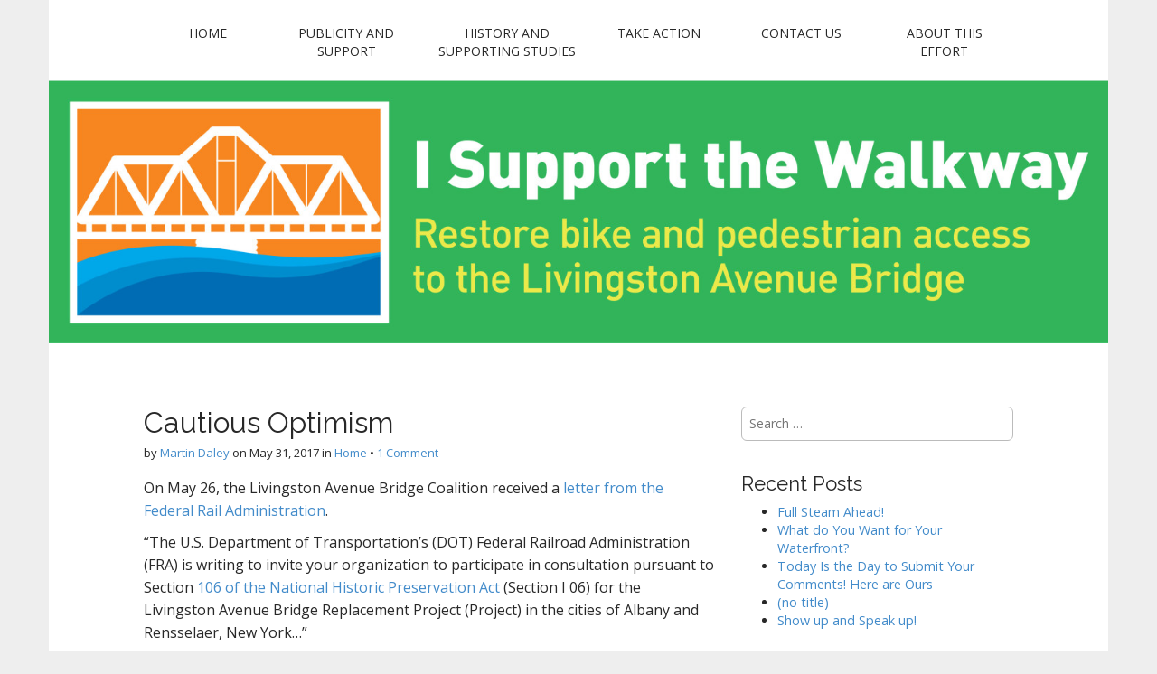

--- FILE ---
content_type: text/html; charset=UTF-8
request_url: http://livingstonavebridge.com/home/cautious-optimism/
body_size: 11594
content:
<!DOCTYPE html>
<!--[if lt IE 7]><html class="no-js lt-ie9 lt-ie8 lt-ie7" lang="en"><![endif]-->
<!--[if IE 7]><html class="no-js lt-ie9 lt-ie8" lang="en"><![endif]-->
<!--[if IE 8]><html class="no-js lt-ie9" lang="en"><![endif]-->
<!--[if gt IE 8]><!--><html class="no-js" lang="en"><!--<![endif]-->
<head>
<meta charset="UTF-8" />
<meta http-equiv="X-UA-Compatible" content="IE=edge,chrome=1">
<meta name="viewport" content="width=device-width, initial-scale=1.0">
<title>Cautious Optimism | Livingston Avenue Bridge Coalition</title>
<link rel="profile" href="http://gmpg.org/xfn/11" />
<link rel="pingback" href="http://livingstonavebridge.com/xmlrpc.php" />
<!--[if IE]><script src="http://livingstonavebridge.com/wp-content/themes/matheson/library/js/html5.js"></script><![endif]-->
<meta name='robots' content='max-image-preview:large' />
<link rel='dns-prefetch' href='//secure.gravatar.com' />
<link rel='dns-prefetch' href='//stats.wp.com' />
<link rel='dns-prefetch' href='//fonts.googleapis.com' />
<link rel='dns-prefetch' href='//v0.wordpress.com' />
<link rel="alternate" type="application/rss+xml" title="Livingston Avenue Bridge Coalition &raquo; Feed" href="http://livingstonavebridge.com/feed/" />
<link rel="alternate" type="application/rss+xml" title="Livingston Avenue Bridge Coalition &raquo; Comments Feed" href="http://livingstonavebridge.com/comments/feed/" />
<link rel="alternate" type="application/rss+xml" title="Livingston Avenue Bridge Coalition &raquo; Cautious Optimism Comments Feed" href="http://livingstonavebridge.com/home/cautious-optimism/feed/" />
<script type="text/javascript">
window._wpemojiSettings = {"baseUrl":"https:\/\/s.w.org\/images\/core\/emoji\/14.0.0\/72x72\/","ext":".png","svgUrl":"https:\/\/s.w.org\/images\/core\/emoji\/14.0.0\/svg\/","svgExt":".svg","source":{"concatemoji":"http:\/\/livingstonavebridge.com\/wp-includes\/js\/wp-emoji-release.min.js?ver=6.1.9"}};
/*! This file is auto-generated */
!function(e,a,t){var n,r,o,i=a.createElement("canvas"),p=i.getContext&&i.getContext("2d");function s(e,t){var a=String.fromCharCode,e=(p.clearRect(0,0,i.width,i.height),p.fillText(a.apply(this,e),0,0),i.toDataURL());return p.clearRect(0,0,i.width,i.height),p.fillText(a.apply(this,t),0,0),e===i.toDataURL()}function c(e){var t=a.createElement("script");t.src=e,t.defer=t.type="text/javascript",a.getElementsByTagName("head")[0].appendChild(t)}for(o=Array("flag","emoji"),t.supports={everything:!0,everythingExceptFlag:!0},r=0;r<o.length;r++)t.supports[o[r]]=function(e){if(p&&p.fillText)switch(p.textBaseline="top",p.font="600 32px Arial",e){case"flag":return s([127987,65039,8205,9895,65039],[127987,65039,8203,9895,65039])?!1:!s([55356,56826,55356,56819],[55356,56826,8203,55356,56819])&&!s([55356,57332,56128,56423,56128,56418,56128,56421,56128,56430,56128,56423,56128,56447],[55356,57332,8203,56128,56423,8203,56128,56418,8203,56128,56421,8203,56128,56430,8203,56128,56423,8203,56128,56447]);case"emoji":return!s([129777,127995,8205,129778,127999],[129777,127995,8203,129778,127999])}return!1}(o[r]),t.supports.everything=t.supports.everything&&t.supports[o[r]],"flag"!==o[r]&&(t.supports.everythingExceptFlag=t.supports.everythingExceptFlag&&t.supports[o[r]]);t.supports.everythingExceptFlag=t.supports.everythingExceptFlag&&!t.supports.flag,t.DOMReady=!1,t.readyCallback=function(){t.DOMReady=!0},t.supports.everything||(n=function(){t.readyCallback()},a.addEventListener?(a.addEventListener("DOMContentLoaded",n,!1),e.addEventListener("load",n,!1)):(e.attachEvent("onload",n),a.attachEvent("onreadystatechange",function(){"complete"===a.readyState&&t.readyCallback()})),(e=t.source||{}).concatemoji?c(e.concatemoji):e.wpemoji&&e.twemoji&&(c(e.twemoji),c(e.wpemoji)))}(window,document,window._wpemojiSettings);
</script>
<style type="text/css">
img.wp-smiley,
img.emoji {
	display: inline !important;
	border: none !important;
	box-shadow: none !important;
	height: 1em !important;
	width: 1em !important;
	margin: 0 0.07em !important;
	vertical-align: -0.1em !important;
	background: none !important;
	padding: 0 !important;
}
</style>
	<link rel='stylesheet' id='wp-block-library-css' href='http://livingstonavebridge.com/wp-includes/css/dist/block-library/style.min.css?ver=6.1.9' type='text/css' media='all' />
<style id='wp-block-library-inline-css' type='text/css'>
.has-text-align-justify{text-align:justify;}
</style>
<link rel='stylesheet' id='jetpack-videopress-video-block-view-css' href='http://livingstonavebridge.com/wp-content/plugins/jetpack/jetpack_vendor/automattic/jetpack-videopress/build/block-editor/blocks/video/view.css?minify=false&#038;ver=34ae973733627b74a14e' type='text/css' media='all' />
<link rel='stylesheet' id='mediaelement-css' href='http://livingstonavebridge.com/wp-includes/js/mediaelement/mediaelementplayer-legacy.min.css?ver=4.2.17' type='text/css' media='all' />
<link rel='stylesheet' id='wp-mediaelement-css' href='http://livingstonavebridge.com/wp-includes/js/mediaelement/wp-mediaelement.min.css?ver=6.1.9' type='text/css' media='all' />
<link rel='stylesheet' id='classic-theme-styles-css' href='http://livingstonavebridge.com/wp-includes/css/classic-themes.min.css?ver=1' type='text/css' media='all' />
<style id='global-styles-inline-css' type='text/css'>
body{--wp--preset--color--black: #000000;--wp--preset--color--cyan-bluish-gray: #abb8c3;--wp--preset--color--white: #ffffff;--wp--preset--color--pale-pink: #f78da7;--wp--preset--color--vivid-red: #cf2e2e;--wp--preset--color--luminous-vivid-orange: #ff6900;--wp--preset--color--luminous-vivid-amber: #fcb900;--wp--preset--color--light-green-cyan: #7bdcb5;--wp--preset--color--vivid-green-cyan: #00d084;--wp--preset--color--pale-cyan-blue: #8ed1fc;--wp--preset--color--vivid-cyan-blue: #0693e3;--wp--preset--color--vivid-purple: #9b51e0;--wp--preset--gradient--vivid-cyan-blue-to-vivid-purple: linear-gradient(135deg,rgba(6,147,227,1) 0%,rgb(155,81,224) 100%);--wp--preset--gradient--light-green-cyan-to-vivid-green-cyan: linear-gradient(135deg,rgb(122,220,180) 0%,rgb(0,208,130) 100%);--wp--preset--gradient--luminous-vivid-amber-to-luminous-vivid-orange: linear-gradient(135deg,rgba(252,185,0,1) 0%,rgba(255,105,0,1) 100%);--wp--preset--gradient--luminous-vivid-orange-to-vivid-red: linear-gradient(135deg,rgba(255,105,0,1) 0%,rgb(207,46,46) 100%);--wp--preset--gradient--very-light-gray-to-cyan-bluish-gray: linear-gradient(135deg,rgb(238,238,238) 0%,rgb(169,184,195) 100%);--wp--preset--gradient--cool-to-warm-spectrum: linear-gradient(135deg,rgb(74,234,220) 0%,rgb(151,120,209) 20%,rgb(207,42,186) 40%,rgb(238,44,130) 60%,rgb(251,105,98) 80%,rgb(254,248,76) 100%);--wp--preset--gradient--blush-light-purple: linear-gradient(135deg,rgb(255,206,236) 0%,rgb(152,150,240) 100%);--wp--preset--gradient--blush-bordeaux: linear-gradient(135deg,rgb(254,205,165) 0%,rgb(254,45,45) 50%,rgb(107,0,62) 100%);--wp--preset--gradient--luminous-dusk: linear-gradient(135deg,rgb(255,203,112) 0%,rgb(199,81,192) 50%,rgb(65,88,208) 100%);--wp--preset--gradient--pale-ocean: linear-gradient(135deg,rgb(255,245,203) 0%,rgb(182,227,212) 50%,rgb(51,167,181) 100%);--wp--preset--gradient--electric-grass: linear-gradient(135deg,rgb(202,248,128) 0%,rgb(113,206,126) 100%);--wp--preset--gradient--midnight: linear-gradient(135deg,rgb(2,3,129) 0%,rgb(40,116,252) 100%);--wp--preset--duotone--dark-grayscale: url('#wp-duotone-dark-grayscale');--wp--preset--duotone--grayscale: url('#wp-duotone-grayscale');--wp--preset--duotone--purple-yellow: url('#wp-duotone-purple-yellow');--wp--preset--duotone--blue-red: url('#wp-duotone-blue-red');--wp--preset--duotone--midnight: url('#wp-duotone-midnight');--wp--preset--duotone--magenta-yellow: url('#wp-duotone-magenta-yellow');--wp--preset--duotone--purple-green: url('#wp-duotone-purple-green');--wp--preset--duotone--blue-orange: url('#wp-duotone-blue-orange');--wp--preset--font-size--small: 13px;--wp--preset--font-size--medium: 20px;--wp--preset--font-size--large: 36px;--wp--preset--font-size--x-large: 42px;--wp--preset--spacing--20: 0.44rem;--wp--preset--spacing--30: 0.67rem;--wp--preset--spacing--40: 1rem;--wp--preset--spacing--50: 1.5rem;--wp--preset--spacing--60: 2.25rem;--wp--preset--spacing--70: 3.38rem;--wp--preset--spacing--80: 5.06rem;}:where(.is-layout-flex){gap: 0.5em;}body .is-layout-flow > .alignleft{float: left;margin-inline-start: 0;margin-inline-end: 2em;}body .is-layout-flow > .alignright{float: right;margin-inline-start: 2em;margin-inline-end: 0;}body .is-layout-flow > .aligncenter{margin-left: auto !important;margin-right: auto !important;}body .is-layout-constrained > .alignleft{float: left;margin-inline-start: 0;margin-inline-end: 2em;}body .is-layout-constrained > .alignright{float: right;margin-inline-start: 2em;margin-inline-end: 0;}body .is-layout-constrained > .aligncenter{margin-left: auto !important;margin-right: auto !important;}body .is-layout-constrained > :where(:not(.alignleft):not(.alignright):not(.alignfull)){max-width: var(--wp--style--global--content-size);margin-left: auto !important;margin-right: auto !important;}body .is-layout-constrained > .alignwide{max-width: var(--wp--style--global--wide-size);}body .is-layout-flex{display: flex;}body .is-layout-flex{flex-wrap: wrap;align-items: center;}body .is-layout-flex > *{margin: 0;}:where(.wp-block-columns.is-layout-flex){gap: 2em;}.has-black-color{color: var(--wp--preset--color--black) !important;}.has-cyan-bluish-gray-color{color: var(--wp--preset--color--cyan-bluish-gray) !important;}.has-white-color{color: var(--wp--preset--color--white) !important;}.has-pale-pink-color{color: var(--wp--preset--color--pale-pink) !important;}.has-vivid-red-color{color: var(--wp--preset--color--vivid-red) !important;}.has-luminous-vivid-orange-color{color: var(--wp--preset--color--luminous-vivid-orange) !important;}.has-luminous-vivid-amber-color{color: var(--wp--preset--color--luminous-vivid-amber) !important;}.has-light-green-cyan-color{color: var(--wp--preset--color--light-green-cyan) !important;}.has-vivid-green-cyan-color{color: var(--wp--preset--color--vivid-green-cyan) !important;}.has-pale-cyan-blue-color{color: var(--wp--preset--color--pale-cyan-blue) !important;}.has-vivid-cyan-blue-color{color: var(--wp--preset--color--vivid-cyan-blue) !important;}.has-vivid-purple-color{color: var(--wp--preset--color--vivid-purple) !important;}.has-black-background-color{background-color: var(--wp--preset--color--black) !important;}.has-cyan-bluish-gray-background-color{background-color: var(--wp--preset--color--cyan-bluish-gray) !important;}.has-white-background-color{background-color: var(--wp--preset--color--white) !important;}.has-pale-pink-background-color{background-color: var(--wp--preset--color--pale-pink) !important;}.has-vivid-red-background-color{background-color: var(--wp--preset--color--vivid-red) !important;}.has-luminous-vivid-orange-background-color{background-color: var(--wp--preset--color--luminous-vivid-orange) !important;}.has-luminous-vivid-amber-background-color{background-color: var(--wp--preset--color--luminous-vivid-amber) !important;}.has-light-green-cyan-background-color{background-color: var(--wp--preset--color--light-green-cyan) !important;}.has-vivid-green-cyan-background-color{background-color: var(--wp--preset--color--vivid-green-cyan) !important;}.has-pale-cyan-blue-background-color{background-color: var(--wp--preset--color--pale-cyan-blue) !important;}.has-vivid-cyan-blue-background-color{background-color: var(--wp--preset--color--vivid-cyan-blue) !important;}.has-vivid-purple-background-color{background-color: var(--wp--preset--color--vivid-purple) !important;}.has-black-border-color{border-color: var(--wp--preset--color--black) !important;}.has-cyan-bluish-gray-border-color{border-color: var(--wp--preset--color--cyan-bluish-gray) !important;}.has-white-border-color{border-color: var(--wp--preset--color--white) !important;}.has-pale-pink-border-color{border-color: var(--wp--preset--color--pale-pink) !important;}.has-vivid-red-border-color{border-color: var(--wp--preset--color--vivid-red) !important;}.has-luminous-vivid-orange-border-color{border-color: var(--wp--preset--color--luminous-vivid-orange) !important;}.has-luminous-vivid-amber-border-color{border-color: var(--wp--preset--color--luminous-vivid-amber) !important;}.has-light-green-cyan-border-color{border-color: var(--wp--preset--color--light-green-cyan) !important;}.has-vivid-green-cyan-border-color{border-color: var(--wp--preset--color--vivid-green-cyan) !important;}.has-pale-cyan-blue-border-color{border-color: var(--wp--preset--color--pale-cyan-blue) !important;}.has-vivid-cyan-blue-border-color{border-color: var(--wp--preset--color--vivid-cyan-blue) !important;}.has-vivid-purple-border-color{border-color: var(--wp--preset--color--vivid-purple) !important;}.has-vivid-cyan-blue-to-vivid-purple-gradient-background{background: var(--wp--preset--gradient--vivid-cyan-blue-to-vivid-purple) !important;}.has-light-green-cyan-to-vivid-green-cyan-gradient-background{background: var(--wp--preset--gradient--light-green-cyan-to-vivid-green-cyan) !important;}.has-luminous-vivid-amber-to-luminous-vivid-orange-gradient-background{background: var(--wp--preset--gradient--luminous-vivid-amber-to-luminous-vivid-orange) !important;}.has-luminous-vivid-orange-to-vivid-red-gradient-background{background: var(--wp--preset--gradient--luminous-vivid-orange-to-vivid-red) !important;}.has-very-light-gray-to-cyan-bluish-gray-gradient-background{background: var(--wp--preset--gradient--very-light-gray-to-cyan-bluish-gray) !important;}.has-cool-to-warm-spectrum-gradient-background{background: var(--wp--preset--gradient--cool-to-warm-spectrum) !important;}.has-blush-light-purple-gradient-background{background: var(--wp--preset--gradient--blush-light-purple) !important;}.has-blush-bordeaux-gradient-background{background: var(--wp--preset--gradient--blush-bordeaux) !important;}.has-luminous-dusk-gradient-background{background: var(--wp--preset--gradient--luminous-dusk) !important;}.has-pale-ocean-gradient-background{background: var(--wp--preset--gradient--pale-ocean) !important;}.has-electric-grass-gradient-background{background: var(--wp--preset--gradient--electric-grass) !important;}.has-midnight-gradient-background{background: var(--wp--preset--gradient--midnight) !important;}.has-small-font-size{font-size: var(--wp--preset--font-size--small) !important;}.has-medium-font-size{font-size: var(--wp--preset--font-size--medium) !important;}.has-large-font-size{font-size: var(--wp--preset--font-size--large) !important;}.has-x-large-font-size{font-size: var(--wp--preset--font-size--x-large) !important;}
.wp-block-navigation a:where(:not(.wp-element-button)){color: inherit;}
:where(.wp-block-columns.is-layout-flex){gap: 2em;}
.wp-block-pullquote{font-size: 1.5em;line-height: 1.6;}
</style>
<link rel='stylesheet' id='theme_stylesheet-css' href='http://livingstonavebridge.com/wp-content/themes/matheson/style.css?ver=6.1.9' type='text/css' media='all' />
<link rel='stylesheet' id='google_fonts-css' href='//fonts.googleapis.com/css?family=Raleway|Open+Sans:400,400italic,700,700italic' type='text/css' media='all' />
<link rel='stylesheet' id='font_awesome-css' href='http://livingstonavebridge.com/wp-content/themes/matheson/library/css/font-awesome.css' type='text/css' media='all' />
<link rel='stylesheet' id='jetpack_css-css' href='http://livingstonavebridge.com/wp-content/plugins/jetpack/css/jetpack.css?ver=12.5.1' type='text/css' media='all' />
<script type='text/javascript' src='http://livingstonavebridge.com/wp-includes/js/jquery/jquery.min.js?ver=3.6.1' id='jquery-core-js'></script>
<script type='text/javascript' src='http://livingstonavebridge.com/wp-includes/js/jquery/jquery-migrate.min.js?ver=3.3.2' id='jquery-migrate-js'></script>
<link rel="https://api.w.org/" href="http://livingstonavebridge.com/wp-json/" /><link rel="alternate" type="application/json" href="http://livingstonavebridge.com/wp-json/wp/v2/posts/557" /><link rel="EditURI" type="application/rsd+xml" title="RSD" href="http://livingstonavebridge.com/xmlrpc.php?rsd" />
<link rel="wlwmanifest" type="application/wlwmanifest+xml" href="http://livingstonavebridge.com/wp-includes/wlwmanifest.xml" />
<meta name="generator" content="WordPress 6.1.9" />
<link rel="canonical" href="http://livingstonavebridge.com/home/cautious-optimism/" />
<link rel='shortlink' href='https://wp.me/p542oP-8Z' />
<link rel="alternate" type="application/json+oembed" href="http://livingstonavebridge.com/wp-json/oembed/1.0/embed?url=http%3A%2F%2Flivingstonavebridge.com%2Fhome%2Fcautious-optimism%2F" />
<link rel="alternate" type="text/xml+oembed" href="http://livingstonavebridge.com/wp-json/oembed/1.0/embed?url=http%3A%2F%2Flivingstonavebridge.com%2Fhome%2Fcautious-optimism%2F&#038;format=xml" />
	<style>img#wpstats{display:none}</style>
		<style>
.boxed #page { max-width: 1172px; }
.container { max-width: 992px; }
</style>
	<style type="text/css">.recentcomments a{display:inline !important;padding:0 !important;margin:0 !important;}</style>	<style type="text/css">
			#site-meta {
			position: absolute;
			clip: rect(1px, 1px, 1px, 1px);
		}
		</style>
	</head>
<body class="post-template-default single single-post postid-557 single-format-standard boxed basic">

	<div id="page">

		<header id="header">
			<div class="container header-meta">
				<div id="site-meta">
					<h1 class="site-title" >
						<a href="http://livingstonavebridge.com" title="Livingston Avenue Bridge Coalition" rel="home">Livingston Avenue Bridge Coalition</a>
					</h1>

					<h2 class="site-description">
						Restore bike and pedestrian access to the Livingston Avenue Bridge					</h2>
				</div>

				<button type="button" class="navbar-toggle" data-toggle="collapse" data-target=".navbar-collapse">
		          <i class="fa fa-bars"></i>
		        </button>

				<nav id="site-navigation" class="navbar" role="navigation">
					<h3 class="sr-only">Main menu</h3>
					<a class="sr-only" href="#primary" title="Skip to content">Skip to content</a>

					<div class="collapse navbar-collapse"><ul id="menu-labc" class="nav nav-justified"><li id="menu-item-9" class="menu-item menu-item-type-custom menu-item-object-custom menu-item-9"><a href="http://www.livingstonavebridge.com/">Home</a></li>
<li id="menu-item-10" class="menu-item menu-item-type-post_type menu-item-object-page menu-item-10"><a href="http://livingstonavebridge.com/learnmore/">Publicity and Support</a></li>
<li id="menu-item-13" class="menu-item menu-item-type-post_type menu-item-object-page menu-item-13"><a href="http://livingstonavebridge.com/history/">History and Supporting Studies</a></li>
<li id="menu-item-16" class="menu-item menu-item-type-post_type menu-item-object-page menu-item-16"><a href="http://livingstonavebridge.com/takeaction/">Take Action</a></li>
<li id="menu-item-254" class="menu-item menu-item-type-post_type menu-item-object-page menu-item-254"><a href="http://livingstonavebridge.com/contact/">Contact Us</a></li>
<li id="menu-item-684" class="menu-item menu-item-type-post_type menu-item-object-page menu-item-684"><a href="http://livingstonavebridge.com/about-this-effort/">About this Effort</a></li>
</ul></div>				</nav><!-- #site-navigation -->
			</div>
		</header>

					<img class="header-img" src="http://www.livingstonavebridge.com/wp-content/uploads/2014/02/cropped-bumpersticker.jpg" width="1500" height="372" alt="" />
			
		<main>
	<div class="container">
		<div class="row">
			<div id="primary" class="col-md-8">
				
					
	<article id="post-557" class="no-featured-image post-557 post type-post status-publish format-standard hentry category-home tag-amtrak tag-delaets-landing tag-federal-rail-administration tag-historic-preservation tag-nysdot tag-state-historic-preservation-office">
						
	<h1 class="entry-title">
					Cautious Optimism			</h1>

	<div class="entry-meta">
		by <span class="vcard author"><span class="fn"><a href="http://livingstonavebridge.com/author/daleyplanit/" title="Posts by Martin Daley" rel="author">Martin Daley</a></span></span>&nbsp;on&nbsp;<a href="http://livingstonavebridge.com/home/cautious-optimism/" class="time"><time class="date published updated" datetime="2017-05-31">May 31, 2017</time></a>&nbsp;in&nbsp;<a href="http://livingstonavebridge.com/category/home/" rel="category tag">Home</a>&nbsp;&bull;&nbsp;<a href="http://livingstonavebridge.com/home/cautious-optimism/#comments">1 Comment</a>	</div>
			    <div class="entry-content">
				    <p>On May 26, the Livingston Avenue Bridge Coalition received a <a href="http://livingstonavebridge.com/wp-content/uploads/2017/05/FRA-Section-106-Consulting-Party-Invitation-Letter-17.05.26.pdf">letter from the Federal Rail Administration</a>.</p>
<p>&#8220;The U.S. Department of Transportation&#8217;s (DOT) Federal Railroad Administration (FRA) is writing to invite your organization to participate in consultation pursuant to Section <a href="http://www.achp.gov/106summary.html">106 of the National Historic Preservation Act</a> (Section I 06) for the Livingston Avenue Bridge Replacement Project (Project) in the cities of Albany and Rensselaer, New York&#8230;&#8221;</p>
<p><a href="http://livingstonavebridge.com/wp-content/uploads/2017/05/South-side-of-the-Brige.jpg"><img decoding="async" class="alignright size-medium wp-image-561" src="http://livingstonavebridge.com/wp-content/uploads/2017/05/South-side-of-the-Brige-300x200.jpg" alt="South side of the Brige" width="300" height="200" srcset="http://livingstonavebridge.com/wp-content/uploads/2017/05/South-side-of-the-Brige-300x200.jpg 300w, http://livingstonavebridge.com/wp-content/uploads/2017/05/South-side-of-the-Brige-1024x682.jpg 1024w" sizes="(max-width: 300px) 100vw, 300px" /></a>This opportunity to participate in the project as an advisory stakeholder is a very positive sign. It&#8217;s been three years since the FRA and USDOT released the <a href="https://www.fra.dot.gov/Page/P0679">DRAFT Environmental Impact Statement</a> for the Statewide High Speed Rail. The Coalition was critical of the statement for neglecting to note the the Bridge Walkway in the discussion of affected resources for the area surrounding the Bridge, however we were assured by State and Federal program managers that when it came time for <em>individual project</em> analysis the Bridge Walkway would be discussed in further detail. From that point forward we had to wait and remain optimistic. Although an Amtrak &#8220;<a href="http://livingstonavebridge.com/home/where-have-you-been/">band-aid</a>&#8221; had us feeling that a replacement bridge or significant investment was a long way out, the May 26th letter is an encouraging sign that the project is moving forward &#8211; if only just the preliminary engineering phase. Better yet, and I realize I&#8217;ve buried the lead here, it looks as if bike and pedestrian accommodations <strong>will be considered</strong> as part of the project.</p>
<p>&#8220;The proposed Project includes improving passenger rail operations, service reliability, and operational flexibility,&#8221; the letter continues on page 2. &#8220;It is intended to improve the load capacity of the corridor and address existing structural operational limitations, reduce delays, and minimize conflicts with navigational traffic. These goals will be achieved through improvements to the bridge to support simultaneous two-track operation, identifying and correcting track deficiencies to meet current standards, improving freight and passenger movement across the bridge, and providing a river crossing that meets or exceeds existing horizontal navigational clearances while <strong>providing pedestrian and bicycle connectivity between Albany and Rensselaer</strong>.&#8221;</p>
<p>We have a long, long way to go, but this is a very encouraging first step and we&#8217;re overjoyed that the project stewards at the Federal Rail Administration, New York State Department of Transportation, and National Railroad Passenger Corporation are moving forward with this project and taking the critical bike and pedestrian connections into consideration. The Coalition advocates for the restoration of bike and pedestrian access to the historic bridge, and if that cannot be accommodated due to the replacement of the structure, then the new structure should be constructed with bike and pedestrian access. <strong>Because Section 106 of the National Historic Preservation Act of 1966 (NHPA) requires Federal agencies to take into account the effects of their undertakings on historic properties and work to resolve these effects, the 106 assessment should include the consideration of the walkway and actions that are to be taken to preserve or replace the walkway structure.</strong></p>
<p>We&#8217;ll continue to provide updates as the project advances. Given the development pressure at both the base of the <a href="http://www.bizjournals.com/albany/datacenter/broadway-s-next-act-why-here-why-now.html">Albany side of the Bridge</a> and the <a href="http://www.timesunion.com/local/article/Rensselaer-OKs-96-unit-building-at-De-Laet-s-6788893.php">Rensselaer side of the bridge</a>, the connection can&#8217;t come soon enough.</p>
			    </div><!-- .entry-content -->
			    	<footer class="entry">
	    <p class="tags"><i class="fa fa-tags"></i> <span>Tags:</span><a href="http://livingstonavebridge.com/tag/amtrak/" rel="tag">Amtrak</a> <a href="http://livingstonavebridge.com/tag/delaets-landing/" rel="tag">DeLaet's Landing</a> <a href="http://livingstonavebridge.com/tag/federal-rail-administration/" rel="tag">Federal Rail Administration</a> <a href="http://livingstonavebridge.com/tag/historic-preservation/" rel="tag">Historic Preservation</a> <a href="http://livingstonavebridge.com/tag/nysdot/" rel="tag">NYSDOT</a> <a href="http://livingstonavebridge.com/tag/state-historic-preservation-office/" rel="tag">State Historic Preservation Office</a></p>	</footer><!-- .entry -->
			</article><!-- #post-557 -->
					<div id="posts-pagination" class="clearfix">
						<h3 class="sr-only">Post navigation</h3>
						<div class="previous pull-left"><a href="http://livingstonavebridge.com/home/where-have-you-been/" rel="prev">&larr; Where have we been?</a></div>
						<div class="next pull-right"><a href="http://livingstonavebridge.com/home/many-thanks-to-the-rensselaer-land-trust/" rel="next">Many Thanks to the Rensselaer Land Trust &rarr;</a></div>
					</div><!-- #posts-pagination -->

					
<div id="comments" class="comments-area">
	
			<h2 id="comments-title">
			<i class="fa fa-comments"></i>&nbsp;
			1 comment for &ldquo;<span>Cautious Optimism</span>&rdquo;		</h2>

		<ol class="commentlist">
			</li><!-- #comment-## -->
		</ol><!-- .commentlist -->

		
		
	
		<div id="respond" class="comment-respond">
		<h3 id="reply-title" class="comment-reply-title">Leave a Reply <small><a rel="nofollow" id="cancel-comment-reply-link" href="/home/cautious-optimism/#respond" style="display:none;">Cancel reply</a></small></h3><form action="http://livingstonavebridge.com/wp-comments-post.php" method="post" id="commentform" class="comment-form" novalidate><p class="comment-notes"><span id="email-notes">Your email address will not be published.</span> <span class="required-field-message">Required fields are marked <span class="required">*</span></span></p><p class="comment-form-comment"><label for="comment">Comment <span class="required">*</span></label> <textarea id="comment" name="comment" cols="45" rows="8" maxlength="65525" required></textarea></p><p class="comment-form-author"><label for="author">Name <span class="required">*</span></label> <input id="author" name="author" type="text" value="" size="30" maxlength="245" autocomplete="name" required /></p>
<p class="comment-form-email"><label for="email">Email <span class="required">*</span></label> <input id="email" name="email" type="email" value="" size="30" maxlength="100" aria-describedby="email-notes" autocomplete="email" required /></p>
<p class="comment-form-url"><label for="url">Website</label> <input id="url" name="url" type="url" value="" size="30" maxlength="200" autocomplete="url" /></p>
<p class="comment-form-cookies-consent"><input id="wp-comment-cookies-consent" name="wp-comment-cookies-consent" type="checkbox" value="yes" /> <label for="wp-comment-cookies-consent">Save my name, email, and website in this browser for the next time I comment.</label></p>
<p class="comment-subscription-form"><input type="checkbox" name="subscribe_comments" id="subscribe_comments" value="subscribe" style="width: auto; -moz-appearance: checkbox; -webkit-appearance: checkbox;" /> <label class="subscribe-label" id="subscribe-label" for="subscribe_comments">Notify me of follow-up comments by email.</label></p><p class="comment-subscription-form"><input type="checkbox" name="subscribe_blog" id="subscribe_blog" value="subscribe" style="width: auto; -moz-appearance: checkbox; -webkit-appearance: checkbox;" /> <label class="subscribe-label" id="subscribe-blog-label" for="subscribe_blog">Notify me of new posts by email.</label></p><p class="form-submit"><input name="submit" type="submit" id="submit" class="submit" value="Post Comment" /> <input type='hidden' name='comment_post_ID' value='557' id='comment_post_ID' />
<input type='hidden' name='comment_parent' id='comment_parent' value='0' />
</p><p style="display: none;"><input type="hidden" id="akismet_comment_nonce" name="akismet_comment_nonce" value="0a59250aa6" /></p><p style="display: none !important;" class="akismet-fields-container" data-prefix="ak_"><label>&#916;<textarea name="ak_hp_textarea" cols="45" rows="8" maxlength="100"></textarea></label><input type="hidden" id="ak_js_1" name="ak_js" value="207"/><script>document.getElementById( "ak_js_1" ).setAttribute( "value", ( new Date() ).getTime() );</script></p></form>	</div><!-- #respond -->
	</div><!-- #comments .comments-area -->
							</div>
				<div id="secondary" class="col-md-4 end" role="complementary">
		<aside id="search-2" class="widget widget_search"><form role="search" method="get" class="search-form" action="http://livingstonavebridge.com/">
				<label>
					<span class="screen-reader-text">Search for:</span>
					<input type="search" class="search-field" placeholder="Search &hellip;" value="" name="s" />
				</label>
				<input type="submit" class="search-submit" value="Search" />
			</form></aside>
		<aside id="recent-posts-2" class="widget widget_recent_entries">
		<h3 class="widget-title">Recent Posts</h3>
		<ul>
											<li>
					<a href="http://livingstonavebridge.com/home/full-steam-ahead/">Full Steam Ahead!</a>
									</li>
											<li>
					<a href="http://livingstonavebridge.com/home/what-do-you-want-for-your-waterfront/">What do You Want for Your Waterfront?</a>
									</li>
											<li>
					<a href="http://livingstonavebridge.com/home/today-is-the-day-to-submit-your-comments-here-are-ours/">Today Is the Day to Submit Your Comments! Here are Ours</a>
									</li>
											<li>
					<a href="http://livingstonavebridge.com/home/2625/">(no title)</a>
									</li>
											<li>
					<a href="http://livingstonavebridge.com/home/show-up-and-speak-up/">Show up and Speak up!</a>
									</li>
					</ul>

		</aside><aside id="recent-comments-2" class="widget widget_recent_comments"><h3 class="widget-title">Recent Comments</h3><ul id="recentcomments"><li class="recentcomments"><span class="comment-author-link">Lena Weber</span> on <a href="http://livingstonavebridge.com/home/so-much-good-news/#comment-116025">So Much Good News</a></li><li class="recentcomments"><span class="comment-author-link">Michael Blue</span> on <a href="http://livingstonavebridge.com/home/urge-governor-cuomo-today-to-sign-the-trails-plan-bill-s-4416ba-5035b-and-take-the-opportunity-to-promote-the-livingston-ave-bridge/#comment-51636">Urge Governor Cuomo today to sign the Trails Plan Bill (S.4416B/A.5035B) and take the opportunity to promote the Livingston Ave. Bridge!</a></li><li class="recentcomments"><span class="comment-author-link">Pamela Bentien</span> on <a href="http://livingstonavebridge.com/home/another-hudson-river-bridge-has-its-pedestrian-access-celebrated/#comment-39403">Another Hudson River Bridge has it&#8217;s Pedestrian Access Celebrated</a></li><li class="recentcomments"><span class="comment-author-link">Chris</span> on <a href="http://livingstonavebridge.com/takeaction/#comment-38639">Take Action</a></li><li class="recentcomments"><span class="comment-author-link">Martin Daley</span> on <a href="http://livingstonavebridge.com/home/weigh-in-on-the-albany-hudson-electric-trail-proposed-trail-connecting-rensselaer-hudson/#comment-32509">Weigh in on the Albany-Hudson Electric Trail &#8211; proposed trail connecting Rensselaer &#038; Hudson   </a></li></ul></aside><aside id="archives-2" class="widget widget_archive"><h3 class="widget-title">Archives</h3>
			<ul>
					<li><a href='http://livingstonavebridge.com/2022/12/'>December 2022</a></li>
	<li><a href='http://livingstonavebridge.com/2022/11/'>November 2022</a></li>
	<li><a href='http://livingstonavebridge.com/2022/06/'>June 2022</a></li>
	<li><a href='http://livingstonavebridge.com/2022/05/'>May 2022</a></li>
	<li><a href='http://livingstonavebridge.com/2022/04/'>April 2022</a></li>
	<li><a href='http://livingstonavebridge.com/2022/03/'>March 2022</a></li>
	<li><a href='http://livingstonavebridge.com/2022/01/'>January 2022</a></li>
	<li><a href='http://livingstonavebridge.com/2021/11/'>November 2021</a></li>
	<li><a href='http://livingstonavebridge.com/2021/10/'>October 2021</a></li>
	<li><a href='http://livingstonavebridge.com/2021/05/'>May 2021</a></li>
	<li><a href='http://livingstonavebridge.com/2021/01/'>January 2021</a></li>
	<li><a href='http://livingstonavebridge.com/2019/11/'>November 2019</a></li>
	<li><a href='http://livingstonavebridge.com/2019/06/'>June 2019</a></li>
	<li><a href='http://livingstonavebridge.com/2018/08/'>August 2018</a></li>
	<li><a href='http://livingstonavebridge.com/2018/03/'>March 2018</a></li>
	<li><a href='http://livingstonavebridge.com/2017/12/'>December 2017</a></li>
	<li><a href='http://livingstonavebridge.com/2017/11/'>November 2017</a></li>
	<li><a href='http://livingstonavebridge.com/2017/09/'>September 2017</a></li>
	<li><a href='http://livingstonavebridge.com/2017/08/'>August 2017</a></li>
	<li><a href='http://livingstonavebridge.com/2017/07/'>July 2017</a></li>
	<li><a href='http://livingstonavebridge.com/2017/06/'>June 2017</a></li>
	<li><a href='http://livingstonavebridge.com/2017/05/'>May 2017</a></li>
	<li><a href='http://livingstonavebridge.com/2017/03/'>March 2017</a></li>
	<li><a href='http://livingstonavebridge.com/2016/04/'>April 2016</a></li>
	<li><a href='http://livingstonavebridge.com/2016/03/'>March 2016</a></li>
	<li><a href='http://livingstonavebridge.com/2016/02/'>February 2016</a></li>
	<li><a href='http://livingstonavebridge.com/2015/12/'>December 2015</a></li>
	<li><a href='http://livingstonavebridge.com/2015/06/'>June 2015</a></li>
	<li><a href='http://livingstonavebridge.com/2015/05/'>May 2015</a></li>
	<li><a href='http://livingstonavebridge.com/2015/04/'>April 2015</a></li>
	<li><a href='http://livingstonavebridge.com/2015/03/'>March 2015</a></li>
	<li><a href='http://livingstonavebridge.com/2015/02/'>February 2015</a></li>
	<li><a href='http://livingstonavebridge.com/2015/01/'>January 2015</a></li>
	<li><a href='http://livingstonavebridge.com/2014/12/'>December 2014</a></li>
	<li><a href='http://livingstonavebridge.com/2014/10/'>October 2014</a></li>
	<li><a href='http://livingstonavebridge.com/2014/09/'>September 2014</a></li>
	<li><a href='http://livingstonavebridge.com/2014/06/'>June 2014</a></li>
	<li><a href='http://livingstonavebridge.com/2014/05/'>May 2014</a></li>
	<li><a href='http://livingstonavebridge.com/2014/04/'>April 2014</a></li>
	<li><a href='http://livingstonavebridge.com/2014/03/'>March 2014</a></li>
			</ul>

			</aside><aside id="categories-2" class="widget widget_categories"><h3 class="widget-title">Categories</h3>
			<ul>
					<li class="cat-item cat-item-1"><a href="http://livingstonavebridge.com/category/home/">Home</a>
</li>
			</ul>

			</aside><aside id="linkcat-2" class="widget widget_links"><h3 class="widget-title">Blogroll</h3>
	<ul class='xoxo blogroll'>
<li><a href="http://codex.wordpress.org/">Documentation</a></li>
<li><a href="http://wordpress.org/extend/plugins/">Plugins</a></li>
<li><a href="http://wordpress.org/extend/ideas/">Suggest Ideas</a></li>
<li><a href="http://wordpress.org/support/">Support Forum</a></li>
<li><a href="http://wordpress.org/extend/themes/">Themes</a></li>
<li><a href="http://wordpress.org/development/">WordPress Blog</a></li>
<li><a href="http://planet.wordpress.org/">WordPress Planet</a></li>

	</ul>
</aside>
<aside id="tag_cloud-2" class="widget widget_tag_cloud"><h3 class="widget-title">Tags</h3><div class="tagcloud"><a href="http://livingstonavebridge.com/tag/787/" class="tag-cloud-link tag-link-72 tag-link-position-1" style="font-size: 10.333333333333pt;" aria-label="787 (3 items)">787</a>
<a href="http://livingstonavebridge.com/tag/advocacy/" class="tag-cloud-link tag-link-30 tag-link-position-2" style="font-size: 10.333333333333pt;" aria-label="advocacy (3 items)">advocacy</a>
<a href="http://livingstonavebridge.com/tag/albany/" class="tag-cloud-link tag-link-53 tag-link-position-3" style="font-size: 22pt;" aria-label="Albany (15 items)">Albany</a>
<a href="http://livingstonavebridge.com/tag/albany-hudson-electric-trail/" class="tag-cloud-link tag-link-187 tag-link-position-4" style="font-size: 10.333333333333pt;" aria-label="Albany-Hudson Electric Trail (3 items)">Albany-Hudson Electric Trail</a>
<a href="http://livingstonavebridge.com/tag/albany-bicycling-coalition/" class="tag-cloud-link tag-link-122 tag-link-position-5" style="font-size: 15.194444444444pt;" aria-label="Albany Bicycling Coalition (6 items)">Albany Bicycling Coalition</a>
<a href="http://livingstonavebridge.com/tag/albany-county/" class="tag-cloud-link tag-link-93 tag-link-position-6" style="font-size: 12.277777777778pt;" aria-label="Albany County (4 items)">Albany County</a>
<a href="http://livingstonavebridge.com/tag/albany-skyway/" class="tag-cloud-link tag-link-189 tag-link-position-7" style="font-size: 10.333333333333pt;" aria-label="Albany Skyway (3 items)">Albany Skyway</a>
<a href="http://livingstonavebridge.com/tag/amtrak/" class="tag-cloud-link tag-link-83 tag-link-position-8" style="font-size: 13.833333333333pt;" aria-label="Amtrak (5 items)">Amtrak</a>
<a href="http://livingstonavebridge.com/tag/bike-to-work-day/" class="tag-cloud-link tag-link-137 tag-link-position-9" style="font-size: 8pt;" aria-label="Bike to work day (2 items)">Bike to work day</a>
<a href="http://livingstonavebridge.com/tag/capitalize-albany-corporation/" class="tag-cloud-link tag-link-99 tag-link-position-10" style="font-size: 15.194444444444pt;" aria-label="Capitalize Albany Corporation (6 items)">Capitalize Albany Corporation</a>
<a href="http://livingstonavebridge.com/tag/cdtc/" class="tag-cloud-link tag-link-20 tag-link-position-11" style="font-size: 10.333333333333pt;" aria-label="CDTC (3 items)">CDTC</a>
<a href="http://livingstonavebridge.com/tag/corning-preserve/" class="tag-cloud-link tag-link-70 tag-link-position-12" style="font-size: 18.111111111111pt;" aria-label="Corning Preserve (9 items)">Corning Preserve</a>
<a href="http://livingstonavebridge.com/tag/deis/" class="tag-cloud-link tag-link-8 tag-link-position-13" style="font-size: 13.833333333333pt;" aria-label="DEIS (5 items)">DEIS</a>
<a href="http://livingstonavebridge.com/tag/empire-state-trail/" class="tag-cloud-link tag-link-185 tag-link-position-14" style="font-size: 8pt;" aria-label="Empire State Trail (2 items)">Empire State Trail</a>
<a href="http://livingstonavebridge.com/tag/erie-canalway/" class="tag-cloud-link tag-link-49 tag-link-position-15" style="font-size: 8pt;" aria-label="Erie Canalway (2 items)">Erie Canalway</a>
<a href="http://livingstonavebridge.com/tag/erie-canalway-trail/" class="tag-cloud-link tag-link-108 tag-link-position-16" style="font-size: 13.833333333333pt;" aria-label="Erie Canalway Trail (5 items)">Erie Canalway Trail</a>
<a href="http://livingstonavebridge.com/tag/federal-rail-administration/" class="tag-cloud-link tag-link-12 tag-link-position-17" style="font-size: 12.277777777778pt;" aria-label="Federal Rail Administration (4 items)">Federal Rail Administration</a>
<a href="http://livingstonavebridge.com/tag/governor-cuomo/" class="tag-cloud-link tag-link-55 tag-link-position-18" style="font-size: 10.333333333333pt;" aria-label="Governor Cuomo (3 items)">Governor Cuomo</a>
<a href="http://livingstonavebridge.com/tag/helderberg-hudson-rail-trail/" class="tag-cloud-link tag-link-107 tag-link-position-19" style="font-size: 10.333333333333pt;" aria-label="Helderberg Hudson Rail Trail (3 items)">Helderberg Hudson Rail Trail</a>
<a href="http://livingstonavebridge.com/tag/highline/" class="tag-cloud-link tag-link-191 tag-link-position-20" style="font-size: 8pt;" aria-label="Highline (2 items)">Highline</a>
<a href="http://livingstonavebridge.com/tag/high-speed-rail/" class="tag-cloud-link tag-link-10 tag-link-position-21" style="font-size: 12.277777777778pt;" aria-label="High Speed Rail (4 items)">High Speed Rail</a>
<a href="http://livingstonavebridge.com/tag/hoffmans-playland/" class="tag-cloud-link tag-link-90 tag-link-position-22" style="font-size: 8pt;" aria-label="Hoffman&#039;s Playland (2 items)">Hoffman&#039;s Playland</a>
<a href="http://livingstonavebridge.com/tag/hudson-river-greenway/" class="tag-cloud-link tag-link-186 tag-link-position-23" style="font-size: 8pt;" aria-label="Hudson River Greenway (2 items)">Hudson River Greenway</a>
<a href="http://livingstonavebridge.com/tag/in-the-news/" class="tag-cloud-link tag-link-203 tag-link-position-24" style="font-size: 10.333333333333pt;" aria-label="In the News (3 items)">In the News</a>
<a href="http://livingstonavebridge.com/tag/mayor-sheehan/" class="tag-cloud-link tag-link-58 tag-link-position-25" style="font-size: 8pt;" aria-label="Mayor Sheehan (2 items)">Mayor Sheehan</a>
<a href="http://livingstonavebridge.com/tag/media/" class="tag-cloud-link tag-link-4 tag-link-position-26" style="font-size: 12.277777777778pt;" aria-label="Media (4 items)">Media</a>
<a href="http://livingstonavebridge.com/tag/nybc/" class="tag-cloud-link tag-link-16 tag-link-position-27" style="font-size: 8pt;" aria-label="NYBC (2 items)">NYBC</a>
<a href="http://livingstonavebridge.com/tag/nysdot/" class="tag-cloud-link tag-link-7 tag-link-position-28" style="font-size: 21.611111111111pt;" aria-label="NYSDOT (14 items)">NYSDOT</a>
<a href="http://livingstonavebridge.com/tag/parks-trails-new-york/" class="tag-cloud-link tag-link-123 tag-link-position-29" style="font-size: 13.833333333333pt;" aria-label="Parks &amp; Trails New York (5 items)">Parks &amp; Trails New York</a>
<a href="http://livingstonavebridge.com/tag/press/" class="tag-cloud-link tag-link-22 tag-link-position-30" style="font-size: 13.833333333333pt;" aria-label="press (5 items)">press</a>
<a href="http://livingstonavebridge.com/tag/public-comment/" class="tag-cloud-link tag-link-11 tag-link-position-31" style="font-size: 15.194444444444pt;" aria-label="Public Comment (6 items)">Public Comment</a>
<a href="http://livingstonavebridge.com/tag/public-meeting/" class="tag-cloud-link tag-link-5 tag-link-position-32" style="font-size: 10.333333333333pt;" aria-label="Public Meeting (3 items)">Public Meeting</a>
<a href="http://livingstonavebridge.com/tag/rensselaer/" class="tag-cloud-link tag-link-73 tag-link-position-33" style="font-size: 8pt;" aria-label="Rensselaer (2 items)">Rensselaer</a>
<a href="http://livingstonavebridge.com/tag/rensselaer-county-trail/" class="tag-cloud-link tag-link-78 tag-link-position-34" style="font-size: 12.277777777778pt;" aria-label="Rensselaer county trail (4 items)">Rensselaer county trail</a>
<a href="http://livingstonavebridge.com/tag/safety/" class="tag-cloud-link tag-link-15 tag-link-position-35" style="font-size: 10.333333333333pt;" aria-label="Safety (3 items)">Safety</a>
<a href="http://livingstonavebridge.com/tag/senator-chuck-schumer/" class="tag-cloud-link tag-link-192 tag-link-position-36" style="font-size: 10.333333333333pt;" aria-label="Senator Chuck Schumer (3 items)">Senator Chuck Schumer</a>
<a href="http://livingstonavebridge.com/tag/skyway/" class="tag-cloud-link tag-link-196 tag-link-position-37" style="font-size: 10.333333333333pt;" aria-label="Skyway (3 items)">Skyway</a>
<a href="http://livingstonavebridge.com/tag/south-end-bikeway/" class="tag-cloud-link tag-link-106 tag-link-position-38" style="font-size: 12.277777777778pt;" aria-label="South End Bikeway (4 items)">South End Bikeway</a>
<a href="http://livingstonavebridge.com/tag/south-end-bikeway-link/" class="tag-cloud-link tag-link-134 tag-link-position-39" style="font-size: 8pt;" aria-label="South End Bikeway Link (2 items)">South End Bikeway Link</a>
<a href="http://livingstonavebridge.com/tag/streetsblog/" class="tag-cloud-link tag-link-79 tag-link-position-40" style="font-size: 8pt;" aria-label="Streetsblog (2 items)">Streetsblog</a>
<a href="http://livingstonavebridge.com/tag/studies/" class="tag-cloud-link tag-link-21 tag-link-position-41" style="font-size: 8pt;" aria-label="Studies (2 items)">Studies</a>
<a href="http://livingstonavebridge.com/tag/times-union/" class="tag-cloud-link tag-link-32 tag-link-position-42" style="font-size: 12.277777777778pt;" aria-label="Times Union (4 items)">Times Union</a>
<a href="http://livingstonavebridge.com/tag/wamc/" class="tag-cloud-link tag-link-188 tag-link-position-43" style="font-size: 8pt;" aria-label="WAMC (2 items)">WAMC</a>
<a href="http://livingstonavebridge.com/tag/warehouse-district/" class="tag-cloud-link tag-link-94 tag-link-position-44" style="font-size: 8pt;" aria-label="Warehouse District (2 items)">Warehouse District</a>
<a href="http://livingstonavebridge.com/tag/waterfront/" class="tag-cloud-link tag-link-67 tag-link-position-45" style="font-size: 12.277777777778pt;" aria-label="waterfront (4 items)">waterfront</a></div>
</aside><aside id="linkcat-2" class="widget widget_links"><h3 class="widget-title">Blogroll</h3>
	<ul class='xoxo blogroll'>
<li><a href="http://codex.wordpress.org/">Documentation</a></li>
<li><a href="http://wordpress.org/extend/plugins/">Plugins</a></li>
<li><a href="http://wordpress.org/extend/ideas/">Suggest Ideas</a></li>
<li><a href="http://wordpress.org/support/">Support Forum</a></li>
<li><a href="http://wordpress.org/extend/themes/">Themes</a></li>
<li><a href="http://wordpress.org/development/">WordPress Blog</a></li>
<li><a href="http://planet.wordpress.org/">WordPress Planet</a></li>

	</ul>
</aside>
	</div><!-- #secondary.widget-area -->
			</div>
	</div>

	</main><!-- main -->

	<footer id="footer" role="contentinfo">
		<div id="footer-content" class="container">
			<div class="row">
				<div class="copyright col-lg-12">
					<span class="pull-left">Copyright &copy; 2026  <a href="http://livingstonavebridge.com">Livingston Avenue Bridge Coalition</a>. All Rights Reserved.</span>
					<span class="credit-link pull-right"><i class="fa fa-leaf"></i>Designed by <a href="https://themes.bavotasan.com/">bavotasan.com</a>.</span>
				</div><!-- .col-lg-12 -->
			</div><!-- .row -->
		</div><!-- #footer-content.container -->
	</footer><!-- #footer -->
</div><!-- #page -->

<script type='text/javascript' src='http://livingstonavebridge.com/wp-includes/js/comment-reply.min.js?ver=6.1.9' id='comment-reply-js'></script>
<script type='text/javascript' src='http://livingstonavebridge.com/wp-content/themes/matheson/library/js/bootstrap.min.js?ver=3.0.3' id='bootstrap-js'></script>
<script type='text/javascript' src='http://livingstonavebridge.com/wp-content/themes/matheson/library/js/theme.js?ver=6.1.9' id='theme-js'></script>
<script defer type='text/javascript' src='https://stats.wp.com/e-202604.js' id='jetpack-stats-js'></script>
<script type='text/javascript' id='jetpack-stats-js-after'>
_stq = window._stq || [];
_stq.push([ "view", {v:'ext',blog:'74844219',post:'557',tz:'-5',srv:'livingstonavebridge.com',j:'1:12.5.1'} ]);
_stq.push([ "clickTrackerInit", "74844219", "557" ]);
</script>
<script defer type='text/javascript' src='http://livingstonavebridge.com/wp-content/plugins/akismet/_inc/akismet-frontend.js?ver=1763009707' id='akismet-frontend-js'></script>
</body>
</html>